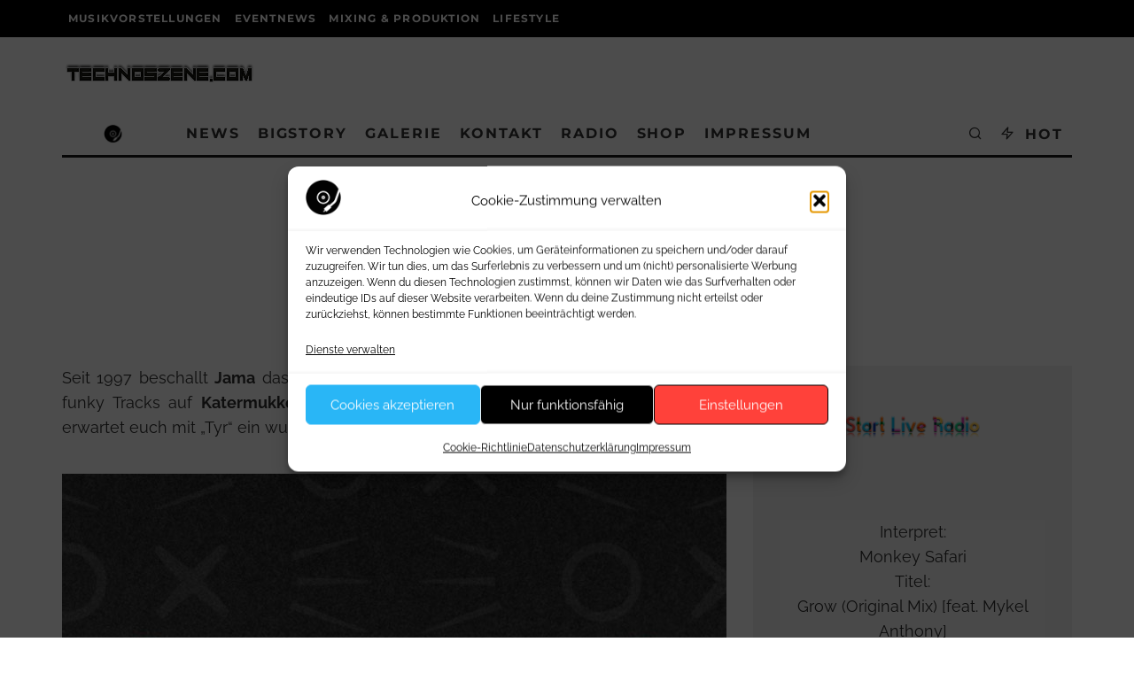

--- FILE ---
content_type: text/html; charset=UTF-8
request_url: https://www.technoszene.com/core/wp-content/plugins/siso_laut_fm_titel_1_0_5/get_laut_fm_stat.php
body_size: 77
content:
<div class='laut_fm_artist_text'>Interpret:</div><div class='laut_fm_artist'>Monkey Safari</div><div class='laut_fm_titel_text'>Titel:</div><div class='laut_fm_titel'>Grow (Original Mix) [feat. Mykel Anthony]</div>

--- FILE ---
content_type: text/html; charset=utf-8
request_url: https://www.google.com/recaptcha/api2/anchor?ar=1&k=6LdI8dwqAAAAANj9bY5R7lVXwQ0qUiezGo4WLlG5&co=aHR0cHM6Ly93d3cudGVjaG5vc3plbmUuY29tOjQ0Mw..&hl=en&v=PoyoqOPhxBO7pBk68S4YbpHZ&size=invisible&anchor-ms=20000&execute-ms=30000&cb=ssfavi2w104u
body_size: 48690
content:
<!DOCTYPE HTML><html dir="ltr" lang="en"><head><meta http-equiv="Content-Type" content="text/html; charset=UTF-8">
<meta http-equiv="X-UA-Compatible" content="IE=edge">
<title>reCAPTCHA</title>
<style type="text/css">
/* cyrillic-ext */
@font-face {
  font-family: 'Roboto';
  font-style: normal;
  font-weight: 400;
  font-stretch: 100%;
  src: url(//fonts.gstatic.com/s/roboto/v48/KFO7CnqEu92Fr1ME7kSn66aGLdTylUAMa3GUBHMdazTgWw.woff2) format('woff2');
  unicode-range: U+0460-052F, U+1C80-1C8A, U+20B4, U+2DE0-2DFF, U+A640-A69F, U+FE2E-FE2F;
}
/* cyrillic */
@font-face {
  font-family: 'Roboto';
  font-style: normal;
  font-weight: 400;
  font-stretch: 100%;
  src: url(//fonts.gstatic.com/s/roboto/v48/KFO7CnqEu92Fr1ME7kSn66aGLdTylUAMa3iUBHMdazTgWw.woff2) format('woff2');
  unicode-range: U+0301, U+0400-045F, U+0490-0491, U+04B0-04B1, U+2116;
}
/* greek-ext */
@font-face {
  font-family: 'Roboto';
  font-style: normal;
  font-weight: 400;
  font-stretch: 100%;
  src: url(//fonts.gstatic.com/s/roboto/v48/KFO7CnqEu92Fr1ME7kSn66aGLdTylUAMa3CUBHMdazTgWw.woff2) format('woff2');
  unicode-range: U+1F00-1FFF;
}
/* greek */
@font-face {
  font-family: 'Roboto';
  font-style: normal;
  font-weight: 400;
  font-stretch: 100%;
  src: url(//fonts.gstatic.com/s/roboto/v48/KFO7CnqEu92Fr1ME7kSn66aGLdTylUAMa3-UBHMdazTgWw.woff2) format('woff2');
  unicode-range: U+0370-0377, U+037A-037F, U+0384-038A, U+038C, U+038E-03A1, U+03A3-03FF;
}
/* math */
@font-face {
  font-family: 'Roboto';
  font-style: normal;
  font-weight: 400;
  font-stretch: 100%;
  src: url(//fonts.gstatic.com/s/roboto/v48/KFO7CnqEu92Fr1ME7kSn66aGLdTylUAMawCUBHMdazTgWw.woff2) format('woff2');
  unicode-range: U+0302-0303, U+0305, U+0307-0308, U+0310, U+0312, U+0315, U+031A, U+0326-0327, U+032C, U+032F-0330, U+0332-0333, U+0338, U+033A, U+0346, U+034D, U+0391-03A1, U+03A3-03A9, U+03B1-03C9, U+03D1, U+03D5-03D6, U+03F0-03F1, U+03F4-03F5, U+2016-2017, U+2034-2038, U+203C, U+2040, U+2043, U+2047, U+2050, U+2057, U+205F, U+2070-2071, U+2074-208E, U+2090-209C, U+20D0-20DC, U+20E1, U+20E5-20EF, U+2100-2112, U+2114-2115, U+2117-2121, U+2123-214F, U+2190, U+2192, U+2194-21AE, U+21B0-21E5, U+21F1-21F2, U+21F4-2211, U+2213-2214, U+2216-22FF, U+2308-230B, U+2310, U+2319, U+231C-2321, U+2336-237A, U+237C, U+2395, U+239B-23B7, U+23D0, U+23DC-23E1, U+2474-2475, U+25AF, U+25B3, U+25B7, U+25BD, U+25C1, U+25CA, U+25CC, U+25FB, U+266D-266F, U+27C0-27FF, U+2900-2AFF, U+2B0E-2B11, U+2B30-2B4C, U+2BFE, U+3030, U+FF5B, U+FF5D, U+1D400-1D7FF, U+1EE00-1EEFF;
}
/* symbols */
@font-face {
  font-family: 'Roboto';
  font-style: normal;
  font-weight: 400;
  font-stretch: 100%;
  src: url(//fonts.gstatic.com/s/roboto/v48/KFO7CnqEu92Fr1ME7kSn66aGLdTylUAMaxKUBHMdazTgWw.woff2) format('woff2');
  unicode-range: U+0001-000C, U+000E-001F, U+007F-009F, U+20DD-20E0, U+20E2-20E4, U+2150-218F, U+2190, U+2192, U+2194-2199, U+21AF, U+21E6-21F0, U+21F3, U+2218-2219, U+2299, U+22C4-22C6, U+2300-243F, U+2440-244A, U+2460-24FF, U+25A0-27BF, U+2800-28FF, U+2921-2922, U+2981, U+29BF, U+29EB, U+2B00-2BFF, U+4DC0-4DFF, U+FFF9-FFFB, U+10140-1018E, U+10190-1019C, U+101A0, U+101D0-101FD, U+102E0-102FB, U+10E60-10E7E, U+1D2C0-1D2D3, U+1D2E0-1D37F, U+1F000-1F0FF, U+1F100-1F1AD, U+1F1E6-1F1FF, U+1F30D-1F30F, U+1F315, U+1F31C, U+1F31E, U+1F320-1F32C, U+1F336, U+1F378, U+1F37D, U+1F382, U+1F393-1F39F, U+1F3A7-1F3A8, U+1F3AC-1F3AF, U+1F3C2, U+1F3C4-1F3C6, U+1F3CA-1F3CE, U+1F3D4-1F3E0, U+1F3ED, U+1F3F1-1F3F3, U+1F3F5-1F3F7, U+1F408, U+1F415, U+1F41F, U+1F426, U+1F43F, U+1F441-1F442, U+1F444, U+1F446-1F449, U+1F44C-1F44E, U+1F453, U+1F46A, U+1F47D, U+1F4A3, U+1F4B0, U+1F4B3, U+1F4B9, U+1F4BB, U+1F4BF, U+1F4C8-1F4CB, U+1F4D6, U+1F4DA, U+1F4DF, U+1F4E3-1F4E6, U+1F4EA-1F4ED, U+1F4F7, U+1F4F9-1F4FB, U+1F4FD-1F4FE, U+1F503, U+1F507-1F50B, U+1F50D, U+1F512-1F513, U+1F53E-1F54A, U+1F54F-1F5FA, U+1F610, U+1F650-1F67F, U+1F687, U+1F68D, U+1F691, U+1F694, U+1F698, U+1F6AD, U+1F6B2, U+1F6B9-1F6BA, U+1F6BC, U+1F6C6-1F6CF, U+1F6D3-1F6D7, U+1F6E0-1F6EA, U+1F6F0-1F6F3, U+1F6F7-1F6FC, U+1F700-1F7FF, U+1F800-1F80B, U+1F810-1F847, U+1F850-1F859, U+1F860-1F887, U+1F890-1F8AD, U+1F8B0-1F8BB, U+1F8C0-1F8C1, U+1F900-1F90B, U+1F93B, U+1F946, U+1F984, U+1F996, U+1F9E9, U+1FA00-1FA6F, U+1FA70-1FA7C, U+1FA80-1FA89, U+1FA8F-1FAC6, U+1FACE-1FADC, U+1FADF-1FAE9, U+1FAF0-1FAF8, U+1FB00-1FBFF;
}
/* vietnamese */
@font-face {
  font-family: 'Roboto';
  font-style: normal;
  font-weight: 400;
  font-stretch: 100%;
  src: url(//fonts.gstatic.com/s/roboto/v48/KFO7CnqEu92Fr1ME7kSn66aGLdTylUAMa3OUBHMdazTgWw.woff2) format('woff2');
  unicode-range: U+0102-0103, U+0110-0111, U+0128-0129, U+0168-0169, U+01A0-01A1, U+01AF-01B0, U+0300-0301, U+0303-0304, U+0308-0309, U+0323, U+0329, U+1EA0-1EF9, U+20AB;
}
/* latin-ext */
@font-face {
  font-family: 'Roboto';
  font-style: normal;
  font-weight: 400;
  font-stretch: 100%;
  src: url(//fonts.gstatic.com/s/roboto/v48/KFO7CnqEu92Fr1ME7kSn66aGLdTylUAMa3KUBHMdazTgWw.woff2) format('woff2');
  unicode-range: U+0100-02BA, U+02BD-02C5, U+02C7-02CC, U+02CE-02D7, U+02DD-02FF, U+0304, U+0308, U+0329, U+1D00-1DBF, U+1E00-1E9F, U+1EF2-1EFF, U+2020, U+20A0-20AB, U+20AD-20C0, U+2113, U+2C60-2C7F, U+A720-A7FF;
}
/* latin */
@font-face {
  font-family: 'Roboto';
  font-style: normal;
  font-weight: 400;
  font-stretch: 100%;
  src: url(//fonts.gstatic.com/s/roboto/v48/KFO7CnqEu92Fr1ME7kSn66aGLdTylUAMa3yUBHMdazQ.woff2) format('woff2');
  unicode-range: U+0000-00FF, U+0131, U+0152-0153, U+02BB-02BC, U+02C6, U+02DA, U+02DC, U+0304, U+0308, U+0329, U+2000-206F, U+20AC, U+2122, U+2191, U+2193, U+2212, U+2215, U+FEFF, U+FFFD;
}
/* cyrillic-ext */
@font-face {
  font-family: 'Roboto';
  font-style: normal;
  font-weight: 500;
  font-stretch: 100%;
  src: url(//fonts.gstatic.com/s/roboto/v48/KFO7CnqEu92Fr1ME7kSn66aGLdTylUAMa3GUBHMdazTgWw.woff2) format('woff2');
  unicode-range: U+0460-052F, U+1C80-1C8A, U+20B4, U+2DE0-2DFF, U+A640-A69F, U+FE2E-FE2F;
}
/* cyrillic */
@font-face {
  font-family: 'Roboto';
  font-style: normal;
  font-weight: 500;
  font-stretch: 100%;
  src: url(//fonts.gstatic.com/s/roboto/v48/KFO7CnqEu92Fr1ME7kSn66aGLdTylUAMa3iUBHMdazTgWw.woff2) format('woff2');
  unicode-range: U+0301, U+0400-045F, U+0490-0491, U+04B0-04B1, U+2116;
}
/* greek-ext */
@font-face {
  font-family: 'Roboto';
  font-style: normal;
  font-weight: 500;
  font-stretch: 100%;
  src: url(//fonts.gstatic.com/s/roboto/v48/KFO7CnqEu92Fr1ME7kSn66aGLdTylUAMa3CUBHMdazTgWw.woff2) format('woff2');
  unicode-range: U+1F00-1FFF;
}
/* greek */
@font-face {
  font-family: 'Roboto';
  font-style: normal;
  font-weight: 500;
  font-stretch: 100%;
  src: url(//fonts.gstatic.com/s/roboto/v48/KFO7CnqEu92Fr1ME7kSn66aGLdTylUAMa3-UBHMdazTgWw.woff2) format('woff2');
  unicode-range: U+0370-0377, U+037A-037F, U+0384-038A, U+038C, U+038E-03A1, U+03A3-03FF;
}
/* math */
@font-face {
  font-family: 'Roboto';
  font-style: normal;
  font-weight: 500;
  font-stretch: 100%;
  src: url(//fonts.gstatic.com/s/roboto/v48/KFO7CnqEu92Fr1ME7kSn66aGLdTylUAMawCUBHMdazTgWw.woff2) format('woff2');
  unicode-range: U+0302-0303, U+0305, U+0307-0308, U+0310, U+0312, U+0315, U+031A, U+0326-0327, U+032C, U+032F-0330, U+0332-0333, U+0338, U+033A, U+0346, U+034D, U+0391-03A1, U+03A3-03A9, U+03B1-03C9, U+03D1, U+03D5-03D6, U+03F0-03F1, U+03F4-03F5, U+2016-2017, U+2034-2038, U+203C, U+2040, U+2043, U+2047, U+2050, U+2057, U+205F, U+2070-2071, U+2074-208E, U+2090-209C, U+20D0-20DC, U+20E1, U+20E5-20EF, U+2100-2112, U+2114-2115, U+2117-2121, U+2123-214F, U+2190, U+2192, U+2194-21AE, U+21B0-21E5, U+21F1-21F2, U+21F4-2211, U+2213-2214, U+2216-22FF, U+2308-230B, U+2310, U+2319, U+231C-2321, U+2336-237A, U+237C, U+2395, U+239B-23B7, U+23D0, U+23DC-23E1, U+2474-2475, U+25AF, U+25B3, U+25B7, U+25BD, U+25C1, U+25CA, U+25CC, U+25FB, U+266D-266F, U+27C0-27FF, U+2900-2AFF, U+2B0E-2B11, U+2B30-2B4C, U+2BFE, U+3030, U+FF5B, U+FF5D, U+1D400-1D7FF, U+1EE00-1EEFF;
}
/* symbols */
@font-face {
  font-family: 'Roboto';
  font-style: normal;
  font-weight: 500;
  font-stretch: 100%;
  src: url(//fonts.gstatic.com/s/roboto/v48/KFO7CnqEu92Fr1ME7kSn66aGLdTylUAMaxKUBHMdazTgWw.woff2) format('woff2');
  unicode-range: U+0001-000C, U+000E-001F, U+007F-009F, U+20DD-20E0, U+20E2-20E4, U+2150-218F, U+2190, U+2192, U+2194-2199, U+21AF, U+21E6-21F0, U+21F3, U+2218-2219, U+2299, U+22C4-22C6, U+2300-243F, U+2440-244A, U+2460-24FF, U+25A0-27BF, U+2800-28FF, U+2921-2922, U+2981, U+29BF, U+29EB, U+2B00-2BFF, U+4DC0-4DFF, U+FFF9-FFFB, U+10140-1018E, U+10190-1019C, U+101A0, U+101D0-101FD, U+102E0-102FB, U+10E60-10E7E, U+1D2C0-1D2D3, U+1D2E0-1D37F, U+1F000-1F0FF, U+1F100-1F1AD, U+1F1E6-1F1FF, U+1F30D-1F30F, U+1F315, U+1F31C, U+1F31E, U+1F320-1F32C, U+1F336, U+1F378, U+1F37D, U+1F382, U+1F393-1F39F, U+1F3A7-1F3A8, U+1F3AC-1F3AF, U+1F3C2, U+1F3C4-1F3C6, U+1F3CA-1F3CE, U+1F3D4-1F3E0, U+1F3ED, U+1F3F1-1F3F3, U+1F3F5-1F3F7, U+1F408, U+1F415, U+1F41F, U+1F426, U+1F43F, U+1F441-1F442, U+1F444, U+1F446-1F449, U+1F44C-1F44E, U+1F453, U+1F46A, U+1F47D, U+1F4A3, U+1F4B0, U+1F4B3, U+1F4B9, U+1F4BB, U+1F4BF, U+1F4C8-1F4CB, U+1F4D6, U+1F4DA, U+1F4DF, U+1F4E3-1F4E6, U+1F4EA-1F4ED, U+1F4F7, U+1F4F9-1F4FB, U+1F4FD-1F4FE, U+1F503, U+1F507-1F50B, U+1F50D, U+1F512-1F513, U+1F53E-1F54A, U+1F54F-1F5FA, U+1F610, U+1F650-1F67F, U+1F687, U+1F68D, U+1F691, U+1F694, U+1F698, U+1F6AD, U+1F6B2, U+1F6B9-1F6BA, U+1F6BC, U+1F6C6-1F6CF, U+1F6D3-1F6D7, U+1F6E0-1F6EA, U+1F6F0-1F6F3, U+1F6F7-1F6FC, U+1F700-1F7FF, U+1F800-1F80B, U+1F810-1F847, U+1F850-1F859, U+1F860-1F887, U+1F890-1F8AD, U+1F8B0-1F8BB, U+1F8C0-1F8C1, U+1F900-1F90B, U+1F93B, U+1F946, U+1F984, U+1F996, U+1F9E9, U+1FA00-1FA6F, U+1FA70-1FA7C, U+1FA80-1FA89, U+1FA8F-1FAC6, U+1FACE-1FADC, U+1FADF-1FAE9, U+1FAF0-1FAF8, U+1FB00-1FBFF;
}
/* vietnamese */
@font-face {
  font-family: 'Roboto';
  font-style: normal;
  font-weight: 500;
  font-stretch: 100%;
  src: url(//fonts.gstatic.com/s/roboto/v48/KFO7CnqEu92Fr1ME7kSn66aGLdTylUAMa3OUBHMdazTgWw.woff2) format('woff2');
  unicode-range: U+0102-0103, U+0110-0111, U+0128-0129, U+0168-0169, U+01A0-01A1, U+01AF-01B0, U+0300-0301, U+0303-0304, U+0308-0309, U+0323, U+0329, U+1EA0-1EF9, U+20AB;
}
/* latin-ext */
@font-face {
  font-family: 'Roboto';
  font-style: normal;
  font-weight: 500;
  font-stretch: 100%;
  src: url(//fonts.gstatic.com/s/roboto/v48/KFO7CnqEu92Fr1ME7kSn66aGLdTylUAMa3KUBHMdazTgWw.woff2) format('woff2');
  unicode-range: U+0100-02BA, U+02BD-02C5, U+02C7-02CC, U+02CE-02D7, U+02DD-02FF, U+0304, U+0308, U+0329, U+1D00-1DBF, U+1E00-1E9F, U+1EF2-1EFF, U+2020, U+20A0-20AB, U+20AD-20C0, U+2113, U+2C60-2C7F, U+A720-A7FF;
}
/* latin */
@font-face {
  font-family: 'Roboto';
  font-style: normal;
  font-weight: 500;
  font-stretch: 100%;
  src: url(//fonts.gstatic.com/s/roboto/v48/KFO7CnqEu92Fr1ME7kSn66aGLdTylUAMa3yUBHMdazQ.woff2) format('woff2');
  unicode-range: U+0000-00FF, U+0131, U+0152-0153, U+02BB-02BC, U+02C6, U+02DA, U+02DC, U+0304, U+0308, U+0329, U+2000-206F, U+20AC, U+2122, U+2191, U+2193, U+2212, U+2215, U+FEFF, U+FFFD;
}
/* cyrillic-ext */
@font-face {
  font-family: 'Roboto';
  font-style: normal;
  font-weight: 900;
  font-stretch: 100%;
  src: url(//fonts.gstatic.com/s/roboto/v48/KFO7CnqEu92Fr1ME7kSn66aGLdTylUAMa3GUBHMdazTgWw.woff2) format('woff2');
  unicode-range: U+0460-052F, U+1C80-1C8A, U+20B4, U+2DE0-2DFF, U+A640-A69F, U+FE2E-FE2F;
}
/* cyrillic */
@font-face {
  font-family: 'Roboto';
  font-style: normal;
  font-weight: 900;
  font-stretch: 100%;
  src: url(//fonts.gstatic.com/s/roboto/v48/KFO7CnqEu92Fr1ME7kSn66aGLdTylUAMa3iUBHMdazTgWw.woff2) format('woff2');
  unicode-range: U+0301, U+0400-045F, U+0490-0491, U+04B0-04B1, U+2116;
}
/* greek-ext */
@font-face {
  font-family: 'Roboto';
  font-style: normal;
  font-weight: 900;
  font-stretch: 100%;
  src: url(//fonts.gstatic.com/s/roboto/v48/KFO7CnqEu92Fr1ME7kSn66aGLdTylUAMa3CUBHMdazTgWw.woff2) format('woff2');
  unicode-range: U+1F00-1FFF;
}
/* greek */
@font-face {
  font-family: 'Roboto';
  font-style: normal;
  font-weight: 900;
  font-stretch: 100%;
  src: url(//fonts.gstatic.com/s/roboto/v48/KFO7CnqEu92Fr1ME7kSn66aGLdTylUAMa3-UBHMdazTgWw.woff2) format('woff2');
  unicode-range: U+0370-0377, U+037A-037F, U+0384-038A, U+038C, U+038E-03A1, U+03A3-03FF;
}
/* math */
@font-face {
  font-family: 'Roboto';
  font-style: normal;
  font-weight: 900;
  font-stretch: 100%;
  src: url(//fonts.gstatic.com/s/roboto/v48/KFO7CnqEu92Fr1ME7kSn66aGLdTylUAMawCUBHMdazTgWw.woff2) format('woff2');
  unicode-range: U+0302-0303, U+0305, U+0307-0308, U+0310, U+0312, U+0315, U+031A, U+0326-0327, U+032C, U+032F-0330, U+0332-0333, U+0338, U+033A, U+0346, U+034D, U+0391-03A1, U+03A3-03A9, U+03B1-03C9, U+03D1, U+03D5-03D6, U+03F0-03F1, U+03F4-03F5, U+2016-2017, U+2034-2038, U+203C, U+2040, U+2043, U+2047, U+2050, U+2057, U+205F, U+2070-2071, U+2074-208E, U+2090-209C, U+20D0-20DC, U+20E1, U+20E5-20EF, U+2100-2112, U+2114-2115, U+2117-2121, U+2123-214F, U+2190, U+2192, U+2194-21AE, U+21B0-21E5, U+21F1-21F2, U+21F4-2211, U+2213-2214, U+2216-22FF, U+2308-230B, U+2310, U+2319, U+231C-2321, U+2336-237A, U+237C, U+2395, U+239B-23B7, U+23D0, U+23DC-23E1, U+2474-2475, U+25AF, U+25B3, U+25B7, U+25BD, U+25C1, U+25CA, U+25CC, U+25FB, U+266D-266F, U+27C0-27FF, U+2900-2AFF, U+2B0E-2B11, U+2B30-2B4C, U+2BFE, U+3030, U+FF5B, U+FF5D, U+1D400-1D7FF, U+1EE00-1EEFF;
}
/* symbols */
@font-face {
  font-family: 'Roboto';
  font-style: normal;
  font-weight: 900;
  font-stretch: 100%;
  src: url(//fonts.gstatic.com/s/roboto/v48/KFO7CnqEu92Fr1ME7kSn66aGLdTylUAMaxKUBHMdazTgWw.woff2) format('woff2');
  unicode-range: U+0001-000C, U+000E-001F, U+007F-009F, U+20DD-20E0, U+20E2-20E4, U+2150-218F, U+2190, U+2192, U+2194-2199, U+21AF, U+21E6-21F0, U+21F3, U+2218-2219, U+2299, U+22C4-22C6, U+2300-243F, U+2440-244A, U+2460-24FF, U+25A0-27BF, U+2800-28FF, U+2921-2922, U+2981, U+29BF, U+29EB, U+2B00-2BFF, U+4DC0-4DFF, U+FFF9-FFFB, U+10140-1018E, U+10190-1019C, U+101A0, U+101D0-101FD, U+102E0-102FB, U+10E60-10E7E, U+1D2C0-1D2D3, U+1D2E0-1D37F, U+1F000-1F0FF, U+1F100-1F1AD, U+1F1E6-1F1FF, U+1F30D-1F30F, U+1F315, U+1F31C, U+1F31E, U+1F320-1F32C, U+1F336, U+1F378, U+1F37D, U+1F382, U+1F393-1F39F, U+1F3A7-1F3A8, U+1F3AC-1F3AF, U+1F3C2, U+1F3C4-1F3C6, U+1F3CA-1F3CE, U+1F3D4-1F3E0, U+1F3ED, U+1F3F1-1F3F3, U+1F3F5-1F3F7, U+1F408, U+1F415, U+1F41F, U+1F426, U+1F43F, U+1F441-1F442, U+1F444, U+1F446-1F449, U+1F44C-1F44E, U+1F453, U+1F46A, U+1F47D, U+1F4A3, U+1F4B0, U+1F4B3, U+1F4B9, U+1F4BB, U+1F4BF, U+1F4C8-1F4CB, U+1F4D6, U+1F4DA, U+1F4DF, U+1F4E3-1F4E6, U+1F4EA-1F4ED, U+1F4F7, U+1F4F9-1F4FB, U+1F4FD-1F4FE, U+1F503, U+1F507-1F50B, U+1F50D, U+1F512-1F513, U+1F53E-1F54A, U+1F54F-1F5FA, U+1F610, U+1F650-1F67F, U+1F687, U+1F68D, U+1F691, U+1F694, U+1F698, U+1F6AD, U+1F6B2, U+1F6B9-1F6BA, U+1F6BC, U+1F6C6-1F6CF, U+1F6D3-1F6D7, U+1F6E0-1F6EA, U+1F6F0-1F6F3, U+1F6F7-1F6FC, U+1F700-1F7FF, U+1F800-1F80B, U+1F810-1F847, U+1F850-1F859, U+1F860-1F887, U+1F890-1F8AD, U+1F8B0-1F8BB, U+1F8C0-1F8C1, U+1F900-1F90B, U+1F93B, U+1F946, U+1F984, U+1F996, U+1F9E9, U+1FA00-1FA6F, U+1FA70-1FA7C, U+1FA80-1FA89, U+1FA8F-1FAC6, U+1FACE-1FADC, U+1FADF-1FAE9, U+1FAF0-1FAF8, U+1FB00-1FBFF;
}
/* vietnamese */
@font-face {
  font-family: 'Roboto';
  font-style: normal;
  font-weight: 900;
  font-stretch: 100%;
  src: url(//fonts.gstatic.com/s/roboto/v48/KFO7CnqEu92Fr1ME7kSn66aGLdTylUAMa3OUBHMdazTgWw.woff2) format('woff2');
  unicode-range: U+0102-0103, U+0110-0111, U+0128-0129, U+0168-0169, U+01A0-01A1, U+01AF-01B0, U+0300-0301, U+0303-0304, U+0308-0309, U+0323, U+0329, U+1EA0-1EF9, U+20AB;
}
/* latin-ext */
@font-face {
  font-family: 'Roboto';
  font-style: normal;
  font-weight: 900;
  font-stretch: 100%;
  src: url(//fonts.gstatic.com/s/roboto/v48/KFO7CnqEu92Fr1ME7kSn66aGLdTylUAMa3KUBHMdazTgWw.woff2) format('woff2');
  unicode-range: U+0100-02BA, U+02BD-02C5, U+02C7-02CC, U+02CE-02D7, U+02DD-02FF, U+0304, U+0308, U+0329, U+1D00-1DBF, U+1E00-1E9F, U+1EF2-1EFF, U+2020, U+20A0-20AB, U+20AD-20C0, U+2113, U+2C60-2C7F, U+A720-A7FF;
}
/* latin */
@font-face {
  font-family: 'Roboto';
  font-style: normal;
  font-weight: 900;
  font-stretch: 100%;
  src: url(//fonts.gstatic.com/s/roboto/v48/KFO7CnqEu92Fr1ME7kSn66aGLdTylUAMa3yUBHMdazQ.woff2) format('woff2');
  unicode-range: U+0000-00FF, U+0131, U+0152-0153, U+02BB-02BC, U+02C6, U+02DA, U+02DC, U+0304, U+0308, U+0329, U+2000-206F, U+20AC, U+2122, U+2191, U+2193, U+2212, U+2215, U+FEFF, U+FFFD;
}

</style>
<link rel="stylesheet" type="text/css" href="https://www.gstatic.com/recaptcha/releases/PoyoqOPhxBO7pBk68S4YbpHZ/styles__ltr.css">
<script nonce="2aXQNfmWhCVvmdpPJViFsw" type="text/javascript">window['__recaptcha_api'] = 'https://www.google.com/recaptcha/api2/';</script>
<script type="text/javascript" src="https://www.gstatic.com/recaptcha/releases/PoyoqOPhxBO7pBk68S4YbpHZ/recaptcha__en.js" nonce="2aXQNfmWhCVvmdpPJViFsw">
      
    </script></head>
<body><div id="rc-anchor-alert" class="rc-anchor-alert"></div>
<input type="hidden" id="recaptcha-token" value="[base64]">
<script type="text/javascript" nonce="2aXQNfmWhCVvmdpPJViFsw">
      recaptcha.anchor.Main.init("[\x22ainput\x22,[\x22bgdata\x22,\x22\x22,\[base64]/[base64]/bmV3IFpbdF0obVswXSk6Sz09Mj9uZXcgWlt0XShtWzBdLG1bMV0pOks9PTM/bmV3IFpbdF0obVswXSxtWzFdLG1bMl0pOks9PTQ/[base64]/[base64]/[base64]/[base64]/[base64]/[base64]/[base64]/[base64]/[base64]/[base64]/[base64]/[base64]/[base64]/[base64]\\u003d\\u003d\x22,\[base64]\\u003d\x22,\x22JsKzQcKDwpfCnioDaTTCrWDDrGksw6wTw7PDqCtycntROsKgw4pMw7Z4wrIYw5nDhyDCrTXCrMKKwq/DjRI/ZsKewoHDjxkcbMO7w47DpcKXw6vDokfCkVNUb8O1FcKnBsKhw4fDn8KOJRl4wp/CtsO/[base64]/CiHlNQHrDgBbDvMK2PsKJfxI6w7A5cR/[base64]/[base64]/fh7DlV3CkHB0w7QOXcKZX8OMw4PCicKiImHDpMOJwrPDhsKiw5dQw5VFYsKpwoTChMKTw77DslTCt8KJHxx7dknDgsOtwpkYGTQvwqfDpEtHV8Kww6MpesK0TG3ClS/[base64]/Dg8OWwpXCtcKmw73Ct1AOfzsyPhsYRz9Iw7LCtMKtM8OubjjCnEvDq8KHwpbCoCjCo8O1wrlBOC3DsBFDwqR2GcOSw7stwqRhHGLDlcOIH8Oqwr5PSB0kw6XCq8OkMAjCssOUw5rDsmDDtsKiAFA/wotkw79NcsOAwqRxW1zChEdbw51dAcOlTULCiwvDuxzCp2BoOsKsOMOQecOAH8OacsOaw6oMCl1OFwTCrsOLYBHDkMKnw7jDkg7CusOrwrxIcjXDmljCpX1VwqcfV8KnacOPwrlKf3VFX8OVwr9kCMKYTTHDuT/[base64]/DpVHDmMKzw4LDu8KKU8KlX0Q4YCnDocOJPRPDh38Rwp3Csl52w40RP3tiQgVXwrrCrsKwDVYuw4jCjCBCwpRew4PCl8KCIHfDisKRwp3CjGjCiSZZwo3CuMOCEsKfwrXCvsOJw5x+wqJeecKDVsKQO8OEwoXCm8Krw7jDhEbDuTPDs8OpfcKMw7DCrMKNZsOhwqI8Gj/CnCbDm0dVwrvCklV4wojDhMO6LMOeX8OnLivDr2zCk8OFOsOPwpUhw4TCmcOIwpHDrwprKcOABQHCslLCnQbDmlzDqm0XwpQdH8Krw6vDhsKqw7lbWUjCn30YKVTDqcOFeMKQXg9aw7MkdsO7JMKWw4nDjcOsJj3DpsKZwqXDiXdJwp/[base64]/[base64]/DhsKVHULCqBpsScOKE3bDrBsnBGFKXsKvwpPCucOlw7tYEVnDmMKGcSVsw5ERC0bDo2nCkcKdasOiRsOJbMKiw7bCiybDnH3ClMKqw61mw5ZaMMOgwpbCjjzCn0DDm1fDtG/DtynCn13DpyI3R17Dpj1YNRdfKMKoaDXDh8O1wrbDusKAwrxWw58sw5zDhmPCpVtVRMKIEBUfaCPCoMOkLT/DoMOZwr7DmBcEfFvCqMOqwphyU8KtwqYrwoEpDMOyYTAPEMKYwqhye1Q/[base64]/[base64]/PHbCq2hlwrQsaCTCtCbDnMO+wqoDw5VYBsKnKcKhX8OrSMKBw4LDsMO5w63Cv2UCw4YhKn9DagxYJcKJWsKdDcKQAcOwcQUfw6QnwpHCtsK2R8OtY8OPwrxFGcKUwo4tw57CscObwr1XwrgIwqjDhjthRjLDgcOfeMKpwpvDscKfKsOkZ8OKM03DjsKSw7fCqjF/wqbDkcKfDcODw4kIDsONw7vCmn0HGHUgw7QeF27Dggl9w7zCjMK6wpkvwoPDpcKQwpbCtMKvM2/CjXLCnwLDhcO6wqBDdMK5X8Klwq5vYxLCg2LClnQ0w7p1HiTDn8KCw7XDswwLIC1JwogVw7hYw51EPCnDnmbDp1VHwoBmw6sLw4p7w4jDhl7DsMKOwp3DkcKFdyA8w7/[base64]/wpQPLBQhwpLDuhh5woZvwoLDnMKowr1EPl8aQ8OMw4V1wpA6cxNsJcOpw4oKPFwAPEvCmnzDoFscw4jCpRvDvcO3AE5STsKMwr3DlT/CsygOKTzCl8Okwr4YwqFPZcK5w5vDj8KUwqzDp8OmwoTCpsK5BcOVwr7CsxjCiMKSwpYiZ8KxBVd7wqzCj8O1wovChB7DsE5Qw73Dn3Qaw7tkw6/CnMOkay7Cn8OAw4VtwpjCi2AcXAjCt2rDt8Kxw5DCmMK4F8K/w6FWHcOPw7zDi8KvXD/Dog7CgE54w4jDlhTCh8O8NA15enLCocO6G8KnZCvDgSbChMOPw4ASwqXCkFDDo2RVwrLDkzjDom3DiMOwXsKNwr3ChlkSeF7DhGdCEMOMZMOqcFcyIGjDvEpCV1nCkjErw5Ztw5zCocOONMKvwrDCvMKAwo/Do1ItNcKkFzTCoSYbw7DCvcKUSGY9XsKPwpUHw44NVxzDrsKsDMKocx3DvFrDusKHw4dQKVwPa3l9w7R1wqBQwr/DjcKWw4PCjQLCrgFXecKLw4YndTXCvcOwwpBkAQN+wpYdXMKjTAjClUAcwo7DrwHCnXUnZk0TGHjDhFg1wo/DkMOGJxtEG8ODwpRCX8Olw4jDtRdmEkFFDcOoYMKPw4rDhcOzw5tRw67DklbDjsKtwrkbw7Rhw6oLY2/DtlE0wpvDrm/Dn8KoSsK5wos/w4/ClcKTIsOUOsKlwp1EWUrDuD5+J8K5SMOTD8K8wqglAlbCt8K4ZsKYw5/[base64]/[base64]/w5ksw47DtMONwqHDuMOEw6lTUXcmIMKBZSsZw7vCp8OlEsOkD8OUP8KVw6PCois8KMOdcsOyw7Y8w4XDh27DhSfDksKbw67CokNQasKNPEhafQHDmMOTw6FTworCk8KjOQnCpAoYZMOIw5N2w58cwo5PwqbDpMKfR2/DgcKkwpzCvG/ClsK/W8OKwotgw57DiH7CtsORAMOFXgUYMMOBwpLDgFBQWcKFQcOOwoFUVMOzYDgmL8OsDsO/w4nDkBdOKAEkwq7Dn8KhSWfCsMKWw5/CrgbCsVzDtRLCkB5pwoHDscK2w5XDqQ82Kml3wrxSfsKRwpozwrDDnxbDqBTCp3JgWjjCmsKQw4vDs8ONVC3DllbDiH7CowDClMKpXMKMOsOwwpRiFcKAw4JcSMKswqQbccOyw5BAY3p3VEDCtMOjPRrCiTrDg23ChSHDsmZ/C8KvahM2w7LDp8Kxw4RNwrdICcOdXjHDshnClMKuw5VARF7DlMObwrIgT8OMwonDrsOlccOKworCug83wovDu3p8I8KqwrrCmMOWHMK4LMOdw60DV8KYw7hzfcO6w7nDqWHChMKmBVTCv8KRdMOuKMO/[base64]/DoSYyacKjfwJ4w5PCqcORb8KbWH4Fw4RxCCzCksOMZCHDpDVOw6/Cn8KCw6oUw5LDgsKeD8O2bl3CuVrCk8ORwqjCvGccw5zDoMOPwo7CkDgNwoNvw5QVdcKVOcKLwqbDsG5Lw407wobDqi4ywoXDk8KEBnfDisO+GsOsNDI/J2TCsCpVwr3Du8OpecOWwqPCuMOZCRgNw6tCwqAzc8O6N8OwPzUde8OAUWQow7cmJMOfw6nCm3wKTMKlRMOVJsKxwq9Dw504w5bCm8OvwonCtiM2R2XCusOtw6Yzwr8IJyPDuALDrsOLOT/Dq8KDwpnCncK7w7LDpCkMWzcaw4tFwqvDq8KiwpY7SMOBwpLDszh0wp/CpW3DtTrDisKYw702w7IFUGxQwoZoHcK3wrI1YD/CjBnCoi5ew6xZwpVDPlfDpTzDvMKKwrhMNsObwqzCgMO7LC0Lw6E6Xisyw4oPNcKAw7lkwq46wqltfsOWNsKIwpBESTNvNyrDsRZKcHLCssKfUMK/[base64]/w5zDgE4iw5vDtz7Ct0ZOw58RCMKxIi7DncK9wpbDkcKsOMKTV8ONDFMpwrVEwoISUMOXw7nDpDbDuyZmbcKYJMKcw7XChcKmw5/Du8ORwrvCmMOcRMOSNl0YcsO6cTTDq8KTwqoIWR5PLkvDg8Orw4/DuxVTw75Yw6kRUyrCpMOFw6nCq8KTwotqMMKIwojDgyvDuMKrETcDwoHDvncHF8OQw54Tw74PYcKFfh5FQlBHwoZgwoDCuh0Lw5XCj8KAD3rDtsKBw5vDu8OawobClMKdwrBBwptyw5LDoH9/wqrDmlIbwqHDiMKgwqg8w7bCjB4Bw6rClmTCqcKJwo4Lw44dV8OtXQxgwp3DgxjCoGrDt2LDvlfCvsKDBXFjwoQBw6jCrB3CrMOWw5tSwpNzEMOcwrfDjcK+wovCjj5uwq/CssOhDiI0woXCvgp5RmR7w5DCunY1PTXCjj7Cg0XCu8OOwpHCl3fDsXXDvMKwBHENw6bDs8Ktw5bDvsOJPMOCw7Mzd3rDuxEEwpXDnFcFfcKqZsKieA3CocO/[base64]/CssObwp7ChsKcwqnCmQzCgDXCgMOowpHDj8OxwqdZwokbHcKJwpEUwoxXdcOvwr4Me8OJw65vUcK1w7BOw6Uzw4/[base64]/C2fCpWDDmsKvw55gNTZvw4UNeMOcc8KWIlIKKjnCmXfCncOZO8OhIMKISVnClsK6ScOEbF3ClSbDgMOIF8OiwqrDnSYLSzsMwpzDlcK9w4vDqcOXw7jCmMK2fQB/[base64]/CmkZvw5fCg8KfUsKFN1pwwoo2GcKnw7vCtsOYwqjDo8ONRkU/JHFAOVcowqLDqn9gf8O1w5oJw5o8BMOSAMOiC8KJw7/CrcKBCcOpw53Cm8KOw7lUw6cRw7A8dcKKPSZ1wpXCk8OOwo7CucOuwr3Dk0vCrUnDssODwpJswrTCs8OHbcK7wrx9X8Ozw7jCuxEaB8K4wroAw54twrnDncKKwo9gH8Khc8K0wqPDpj3CmVfDjSdlZxV/[base64]/DgVZ2w6BEZ8KnCUx4woDDmMKQw47DuMKxw4rDqmZEb8KMw5fCksOHOEp0w7TDg0xuw7vDs2VJwoDDnMOWTkTDrm3ChsK9fUltw6bCs8Otw59pwrnDgcOkwrxywqnCi8OCDg58ZwMNM8K5w7/[base64]/w6JGw7TDrwPDsErDh8KVwpnCscKcwqAnAMOyf8OvAU9hVsKWw7fCsBFkGHjDsMKCdnHCqcKLwq8Mw77ChjTClzLCklzCkXHCscOGUcKwccOiEsOGKsK3G307w5tUwq9sa8KzO8OuCDESwo/CksKHw6TDni1kwqMjw63CusKSwooHFsKpw6HCgW/CsB/[base64]/[base64]/CoS3CpsKrwqfCgcO+IcOQYCTCugdAw7DDpGHDl8OZw6c1wrbDoMKbGjzDtVAWwrLDtwZIIxfDoMOKwqoYw4/DuB5OBMK3w5VtwqnDtMKcw7zDqVkow5DDqcKYwoJsw756OsOhw63Cg8KgI8OfNsK6wqTChcKSw7Fdw5bCtcK+w45UUcKzesOjBcOkw63Cp2rCjMONJgjDl0jDpFoqw5/CicKqScKkwrtmwr9pGVw4w4g7FMKcw4gIIGk1wochwrjDlxjCsMKRDmoxw5rCrGhVJMOswrjDicOZwrTCoXXDr8KAYjFEwrXCjnV9JcKpwpdBwonCjsOTw6N6w481wpzCoXlwbCzCn8OBARBpw7DCpcKrOUR/wrbDrVnCjgUiORDCsy0NNw/[base64]/DvA3DgDnDkX/CjcKSacOkEFLDjsOuB8Ocw7t8KAjDu3DDngTCkyAVwoPCshc7w6jCssOfw7UHwr9VMwDDtsOLwoV/[base64]/O8OqwqMawpdZw79GdcKsPgY0UGcLw7HDrXLDkMOFEUsga2Mzw7fCuFxfS2tjCTPDvHjChnQsUB0uwqzDn07CmQ8cSH41C0YgHMKbw60dRxPCmcKswqcHwoAoasKcN8KXNEF6BsOQw595w4xBwoPDvsOTR8KXS3zDnsKqIMKnw6LDsGdbw5/CrFXDuD/Cl8OWw4nDkcOTwp8Vw6cfCy8hw5URQwV4wqLDm8OXM8K1wovCv8KewpwbOsKyMmh0w6YZD8Kyw4kaw4lrU8K0wrVbw7UhwqrDpcOnGS3ChDvCh8O2wqnCjjdEPsOAw6/DngM5MmzDskURw6w8McK1w4UdWH3DrcO+Sg4Ww6t7dcOxw4/DiMKbJ8KUT8KIw5fCpcK7RitbwqtYTsKqd8KawoDDjWnDs8OEw6bCthU8KcOMOjjCuQMYw59lc1d9woTCvFhtw5/Cp8Ogw6wWWsKawo/DmcK+XMOlwrrDlMKdwpDCqCvCuFJkREbDgsKPEWJuwoXCvsKPwrEfwrvDj8O0woLCoXBianYewokywrfCgz0awpU1wpY7wqvDv8OeGMObesOdwpzDqcKDwozCvCE/w5DCtcODBxEDMMKNIBHDkwzCph/CrMK3VsK0w7nDg8OFakrCucKJw5h+OcKRw6rCj1LClsKoaCvDlXXCgjLDv2HDjMOzw5NQw63CpC/CmUITw646w4BwAcKxfMOmw555wro0wpfCtVXDi0M+w4nDnhfCv3zDkxECwrLDvcKSwrhXWSnDpRTCuMKbw5Zgw53CpMK4w5PCqhnCkcKXw6XCqMK1w5ouJCbDs2/DiggmEGLDrB8/[base64]/DgcK/w5A0KEYsIsKXwr4KNFTDqmlrP3bDpj0OKlYVwq/DmcKAN2l4w4Rgw75HwpjDiwbDtMO/FCfDtsK3w4h/w5U+wroiw4LCpAxdDsKeZ8Kdw6QEw6YnI8O5SiwMDVDCkQnDosO8w6TCuGVBw47Dq1jDnMKHO0DCpsO7JsObw40ZR2vCtH4BbGLDnsKqNMO4wq4mwr1SAG1Uw6/CvcK7LsK1woJ8wqHDssKnXsOKDz8Kwo4pc8KxwoLCrDzCisOCQMOmUEbDuVU0DMOlwoJEw5/DhMOdN3pzNGVJwoslwr8sQMKjwpwkworDjUdbwqzCuGpJwo3CqDRcE8ODw7vDpMKtw6PDij9SAW/CosOHUBRhfMK3fyvClnDCjcOhdHjCtBcRPAXDmDrCicO+wqXDl8OcMkrDjjsLwqDDnicUwo7CiMKmwopNwr/DpjN0WBDDosOawrRqDMOjwpbDhErDicOGXRrCjRF0wr3CgMKQwokBw4kxH8KRWmF8XMKiwpQXeMOpd8O6wrjCj8OJw7LCrBlzY8KUYcKVdiLCjHhnwrwPwrslQcO+wr/CggzChWNyU8KQSsKjwoIjF2w8GScpDsKjwoDCixfDl8KQwovCngQWOxUdbDpEw4smw6zDg3V3wqnCozjChlPDu8OhPsO/MsKmwq5FJwjDicKwJXzCg8OEwpHDvBvDqlM0wrLCp20uwqXDuzzDusOyw5FgwrbDpsOFwoxqw4ITwrl/wrIwNcKeEsOCJGPDlMKUClIlUcKiw7gsw4LDrUvClAMyw4/DvcO1w7xBIcKmD1nDssO3O8O+ajbCp3jDi8OISTxoLADDs8OhAVHDhcOSwonDjCzCmkbDlcOCwqYzGhFTU8Oeblxew7x8w5FpfMK+w5RubWbDusOww5/CqsKcVMO9wqlEXFbCrQzCmcOmYMKqw6XDgcKKwqHCu8OuwpnCmkBSw40lVmPCqRtrXE3DoD/[base64]/DjMKWw63Cu8OUwrwQw4l1AnrCpn/CoSHDmhfDmAPCpsOFE8KUbMK4wpjDh1wwcF7CpsOxwr9vw6N2fDvCgSo/[base64]/DlR4nw5dENsOleRjCtsKMF8OeXW/CgwfDuBUuMhstOsOgGsOKwo8ew6oZO8OkwoXDh0cCIBLDk8O+wpZGJsKRMUbDmMOvwpnCm8K8wrlowp1deiRlDELDjxrCmmjCkyrDk8KzP8KgV8O/VXjDmcOyDC7Drm0wVGfCrsK8CMOawqMMPlUpacO1TcK8w7doWMKwwqLDqWYBQSTDqU8Pw7UzwpfCi3DDig9Vwq5FwpzCkEPCr8OlFMKmwqzCqXdFwo/DjnhYQ8KbcmgYw7t3w7Aow5YCwqotdcKyFsORT8KVeMOKNsONw5vCrE7CvArCk8KGwoLCu8KBcWfClCEMwovDn8OlwrfClcKmCBBAwrtywpfDiTUlMMOhw4fCuREMwpR3w5AuV8OswovDsWwaa1VZPMKFIsO/[base64]/DqMKfGy/[base64]/[base64]/DvsKvw5VHw4N9GDtOZMK+w70Yw5QMw4QWM8O/w4oxwolebMOsLcOPwrwYw7rCtSjCqMK3w5PCt8OcMDBif8ORSWrCkcKwwoQyworCpMOyS8KwwpDCscKQwoIvRcOSw4AARWDDpCc5IcKOw4nDqMK2w4w/WSXDkhzDl8OEemHDgzYoX8K3ICPDq8OGUMO6McKlwrFcGcOMw57DosO2wrjDtCRvKwvDsysrw6pLw7gdW8Kcwp/CtMKzw6gQwpDCpzshw4jCnMKpwprDkG8twqhbwpxPMcO5w4nCswbCskfDgcOjAMKOwobDi8KCCcOZwoPCusO4wpMaw59WEGLDqsKAVAR1wpLCncOrw5/DqsKKwql0wq3DucO2wrwJw4PCmMOgwqHDucOLWBkjbxXDmMKaM8KKewjDhjw2OHXCgilLw5/CnAHCjsOCwpwKwqo1c0ZDV8Knw4oJI0BNwqbCiAsjw7bDrcO/aydRwqY5wpfDmsOvA8Oaw4fDv00kw5vDvMOXAi7CjMKbw47Ck2kdA3hYw5xVKMK4SGXCnh7DqsK+AsKvL8OBwrjDoSHCssOIasKnwrXDtcKWJ8KBwrdAw7fDqSVMaMKjwo1jOw7Cm0LDkMKmwqLDm8Kmw4ZhwrfCt2dMBMODw4Z3wqxZw55Vw5vDvMKRJ8KFw4bDi8K/[base64]/Chio2cC/CtRA4RMKYw5vDhmt/[base64]/DiVTCj8K5wrR7UMOUPcOyAcO4wpfCrMKjB2JTw4ozwrICwr/CkQXChMOfTcOTw4PDlXkdwolrw55rwpdvwpTDnHDDmWzCsVVZw47CmcOrwr7CjUvCh8O7w73Dh17CuQPCtzfDusKYfxfDmkHDr8OQwq/Cs8KCHMKTXsKJCMOVP8Oyw6rCicKLwoPClBt+HjIIEWZUd8OYH8ONwqTCsMOXw5tnw7fDkUE0P8KgERROKcOja1IZw6AQwrE5PcKcfMOQU8KyXMO+M8K+w7sIfkrDk8Ogw4cgesKOwrRqw4zCi3TCusOOw6/CjMKrw5LDjsOww7kTwoxcUMOYwqJnZjvDpsOHAsKowq0TwrnCtnvClcKKw4/CqT7Dt8OVMj1mw6/[base64]/CocKkwoZUU14FLMKfXsOVwrdiw6AdwqcaVMOxwodsw4kLwrQJw7XDi8O1CcOZQiVuw4rCisK2OcOreQnCqsOdw7/DtsOtwrJ1QcKFw4nCvn3Dm8K0w5/DgcOpZsOUwoXCmMO6B8OvwpfCpMOib8OMwp0xI8K6wpfCn8K1cMOdEMOXBSPDsGI0w7tYw5bCg8OaMcKMw6/DinZCwpvCv8K2w45eZy7Cn8OXcsKyw7TCn3bCqTw0wrwowr4mw7R7DTfCoVcvwprCgcKhb8KwGEPDmcKMwoctw5TDgytBwr1WDxLCn1nCgjt+wq8HwrZWw6pyQlnDjsKUw4M/ZhJHT3IvZlBNWcOPOSAjw510w5/DuMOuw55MM3VQw4kfP2RTwrDDo8OkDRTCiEtUMMK9bUpaIsKZw7bDscK/[base64]/Ds8KBwojCicKPGC1/w6/DqcK5FF/CuMOFwoHDrcO+w43ChcO+w58iw4rCisKKYcOpYsOZKRfDvHvCs8KIbATCmMOOwoDDjcOoCk0eaXUAw7UUwrVFw5dBwotUEBLCr23DlSTCgWItdcOjEjphwpQlwoXDlQvCp8OswrZGZ8KRdA/DsjTCmcKeaXLCgkTCtR40XMOcQSEhRknDtMOIw4EOwrQ6WcOtw7jCtWTDhsOBwpcEwo/CiVXDlzw8agLCqFI5UsKlPsKVJcORUcOTOsOBeUnDucKkN8OXw57DjcK0OcKsw7tPMHLCvUHClSjClMKbw6pXLRLCuTfCgWh3wpxdw5Rkw6pRMzVQwqoWDMOVw5BEwrFyH1nCvMOBw7/CmcORwok0Xi/Dtj83HcOvZMO2w6MNwrDCtcKFNcOaw5HDtHnDozTCpUjCoW3Dk8KNDH/DgBR2G2XCmcOowoPDkMKDwq/Cg8ORwrXCgzscdn9twpfDiT9WZUwNJF0/[base64]/DpMKVe8O1DXo/w6kPwrZww4Adw6rDpMKBfQ3DqMKCYGPChDnDrR/DhMOEwrzCvcKdXsKtSMKFw542N8OpBMKew4xwW3bDskTDrsO9w5bDpmkfPMKiw4kZSVw2QDpww67Cu0vDuUMvK0HDqlzChsOyw4jDusOPwozCtTs2wp7DoHrDh8Oew7LDmGtZw5VOA8OGw6jCthoPwrXDpsOZw5JVw4DCvSvDvm/Cq0rCsMOaw5zDgXvDgsOQT8OLRyHDpsOLe8KfLk1ue8KQX8ODwo/DiMKbdcOZwoXDrsKlXsO8w6R6w47Ds8K3w6dgMU7Cr8Ogw69CHsKYIijDtsOkLzDCrg8bLcOMHELDmUoVIcOUJsOgS8KPcmh4fRUbwqPDsX4Cwpc1C8Ohw5HDl8ORwqhiw5BGw5rCv8Ole8Kew4lVMF/DkcOtG8KFwowow50LwpTDv8Oqwok1wp/DpsKAwr58w4jDqcKRwq3Ci8K6w71sIkLDpMOhBMOiw6fDkVtswqfCk1d6w7s3w5wYc8KFw6IHw6lzw7LCkAhYwonCg8O6ZXbCi0sTPycCw697NMOmeycEwodgw73Dq8O/D8K4TsOZTQbDgsOwRTLCu8KsDn89FcOUw4/DoCnCkmdkG8KTSxrCk8Kad2IeSMOlw5fCocOHMk9/wqnDmgPDrMKUwprCjcOYw7c+wqjDpwslw7RYwplvw4MfLibCtsKAwoYwwqRaEkEOw6sROcOVw5HDnCBEGcOWV8KIPsKVw6HDisKqIsK/[base64]/[base64]/w5nDq8OYwp4NHz3CrcKPbMKbVWzDmj0Ow7TDrnvChyBkwr7Cs8ODFsKvDBnCrcKOwqVBHMOpw4fClh0sw7JHNcOvScK2w7jCn8O8a8KmwpRFV8OdPsONTndMwo/Cuw3DiR3DshPCp3HCqSxNdWQMflFww6DDgMOMwqphesKvecKXw57Dv2vDu8KrwoYwW8KRb045w6Ufw50gG8OvIwkiwrwCGMKdT8OgFiXCjmBieMOvLHrDmA9CKcOaQcOHwrdSNsOQXMKlbsOtwpJ3FlMjdirDt2/CqGnDrGZJA3XDn8KAwo/Cp8OWHh3ClQTCs8Ojwq/CthTDrcKIw5l/[base64]/ZxjDjMKBVCddw4/Cu8OPRlsebjrDmsOXw5RAGikKw5cewrPDn8KvbcKjw640w5fDun3DosKBwqfDisO9csOGWMODw6LDhcKeScKiScKrwqnDgCXDkGTCrlVOHS/DlMKFwr3DkXDCmsOVwpZ6w4XDjVQew7bDkSUZdMKVU33Dj0TDvT/DviTCjsKDw51kHsKOa8O6TsKYE8Opw5/DkcK0w6pDw5pZw6RjaE/DrUDDvsKHTcOyw4Y6w7rDiHbDr8OhAXU/[base64]/w7zDmMK+aTp1w5LCg8Ktw6AzScOKcCYEw6d9bXbCk8Oxw41TR8O7dD9hw6bCo3NHeWx7I8OQwrrDqXlTw6MtZMKKIcO7w4/DokLCgjXCo8OhScK2EDTCt8KXwrzCjk4qwqJ/[base64]/DrMOiw7bDg37DnhINw4zDkTcUZcKHCGoJwowjwpthTiLDilUHw7R2wobDl8KLwr7CpipwecK1wqzDvsKsBMK9KMOnwrRLwrPCusO3T8OzT8OXNMKwUDbCmBdqw5zCocKOw6jDn2fCm8OYw6YyFGLDvC56w7FcTmHCqx7CucOQalZRf8KpN8OZwrPDvGQiw6nCmA/CoSDCgsO3w540YXrDqMK/Tgspwo8+wp0xw5XCtcKDVkBKwqfCocK+w5YhUmDDssOtw4vCl2g0w5LDkcKcEDZWW8ODOMOsw6/[base64]/DkATCtUHCilXChsO8N8KnwqjDhHbDl8K4aDLDlF5ew7U5W8KAwoDDhMKDI8OzwrzCqsKbBXzCjEXCuBLCplfDrQYyw7w0RcOiaMKSw4hkXcKwwqnDo8KOwq4QE3zDp8OFFGZZLsOLR8OCUSnCoUHCj8OUw4kENGLDhAt5wrg/G8O1bx95wqbCj8OtAsKBwoHCulxyCMKuVFcadsKyUmLDocKZairDucKKwrIcVcKVw7fCp8OoP3sQWjrDg18QZMKATjvCi8ONwp/[base64]/DvMOYw7zClsKvw4U6M8ORVW43eGArKsOoTMK7UcOacDLCozzDtsOCw4QdTCTDiMOAw7DDjzlbZMOEwoNUw6Btw58cwrfCvVAkYxfDtWTDrMOiQcOQwotUwpPDqMO4wrTDqcOUAl9PRW3Do1Y8wp/Dh3Aod8OBPMKHw5PDtcOHwrfDocOOwrEYa8OPwoPDoMKZUMOgwp9bdsK3wrvCssKRWsOIIzHCuUDDkMOrw60dWH0pJMONw7bCisKxwop/w4JZw6cOwr5Wwr82w6QNHcKVA0FhwpbCh8OHw5bCq8KaeTobwrjCssOqw5FmeTXCisO/wp8/[base64]/bjAmwpbCo0/Dq8KMHMO1IjJufsOBWMK0w6TCv3/CgMKzFsOow53ChsKBw4heN1jCscKZw7hSw4nDjMKDEcKZQ8K8wrjDvcOJwrkKScO/Z8OAc8OHwp8cw5h3W3x/VzHCs8K8TWPDp8O8wpZJwrPDisOuZ3/DoRNZw6fCrxweOk9FAsKrYsOfYXZfw4fDoCsQw5HCjCkFP8KDXFbDvsOGwpt7w5pVwq92wrHCusOfw77DrnDCoBM+w5tSZMO9YVLDuMOLO8OkJxjDoiRBw4PCkVvDmsKgwr/CvABkOgjCl8KSw6xVdsKhwq1JwqjDshzDoElQw4wnwqYSwpTCv3J0wrIAL8KIYgFbTS7DmcOrOSbCpcOkwptrwqBbw4jCgcOww5AkdcOtw4EMJxrDkcKuw4YCwoY/[base64]/wql4wqvDp8Knw7hUwrlFGCJNwpkhOi/CosO9w5cdw7PDrCMmwrUueyVJfknCoU4/wqnDuMKRc8K/J8OjSiHCpcK7wrbDn8Kkw7EfwoVhJQTClDjDjDVVw5LDkWkIAnLCt3tcTgcgw5bCjsK6w4lmwo3CkMOoMMKDAMKuesOQHlFXwoLDhBfCnEzDoRTCph3DusK1GcKRRV9gXhN2CcKHw75Rw6w5VsO4wonCq0k/[base64]/Dj8KrwpPCth7Ds8KmwoXCqUkUW0Mfw4XDrsO3P0www4RvNAozAB3DsAwbwoPCqsOtP0I6TVQPw7rCgxHCiAbDksKNw53DowhBw5t0w7wELsO3wpXDuXN/wqQeBWlEw44pLsOKEj3DpwgTw7Eew5TCvH9IFRF/wroGDMOQPD57CsKSfcKVBWNEw43DlcK3w5NcPnDCrxPDoE7Do3dADAvCgz/ClMKYCMOTwrMxZBIQw6oUCTDCkg9SfS0sBBFNJzwRwqdlw6NGw7YeJsKWDsKzdU7CjCxNLjbCm8KswpDDj8O7wqx5UsOSOB/CqkPDvhNbw59HAsO5UHUxw7Aewo7CqcO6wopkKlQWw7hrHkDDksOtUTFnO0xvZFg9eD5rwowuwobCsStpw48Uw5gZwq4Dw5oaw4IiwpE7w53DsRPDgRhPw63CnkJWBjsbRGIEwptnExcNSUvCmcOWw7rCklvDjnnDljvCiHtrJH9qJMOFwprDrCd/asOOw59cwqHDvcKBw5NOwqNnFMOTRcOpCCnCs8KTw4pMNcKWw7Q8wpzCjgTDhcOYAwjCmnomeQrCisOoQMKlw5xVw7bDsMOZw5PCs8KtGcOZwrJ9w5zCmCnCjsOkwozDmMKawoNxwox/[base64]/DtsK7MiItw5o9wqN0MjHDgA7CucKcwqQlwqrDsU4gwrYbwooYZVzCq8Kfw4M1wptIw5cJw7MUwo88wr1DMQkrwrLDvl/DjsKgwofDunMtQMKbw77DjcO3OkgOThDCssK/[base64]/K1EXw6zDsiknwp/DuwB4C3bCqH3DnsOSVQFww43DusK0w5URwq7CsUbCoWzCvVDDpng3DyPCpcKPw5V0B8KCSwR3w5RQw7ttwr/[base64]/CkEzCixHDrxYjwrRlw5nDnMOfwoHDsMKewqDDp1nDm8O9CE7CmcKtOMKTwqw0MMK3YMO8w4cCw7w/azfDgBHDln8ecMKRJjrCnR7DiVcHMSJsw6AZw7Jpw4Ahw5PDmDbDtMK1w6NQZMKRMx/CuA8Xw7zCk8O8QTgITcKiRMO2QlfDiMOPOApswocqNsOfMsKUPglRJ8OkwpbDlVV2w6gvw6DCgiTCpDfCgGMROmnDuMOuwq/CocOIcWvCmcKqRBA8A2UTw5vCl8KIesKsNznCo8OkBhJqWiIlw4oWbsKrwr3Cp8KFw5loX8O5JTQYwo/Cmj5obcKpwo7CrEgAYR16w7nDpMObKsOhw5bCs1d9H8KZGXDDoXfDp0YYw653CMKyRMKrw6/CojjCnVEnMsKqwrVrccKiw4PDhMK1w71vEXslwrbCgsOwfTYnQB/CjzQPN8OkXMKDJ39Qw6fDvwvDmMKmdcOYBMK4PcOfRcKSNcOKwqJXwpw4ER3DjVs8NnvCkDjDoAotwr4wCyhncBM/H1XCmMKCbMObJMKew4fDvi/CozXDssOBwqXDtnxXwpPDm8Omw4QLO8KBb8OpwozCsC/[base64]/DjhrDosKew4A/wqwrwoIMw5DCkREbGcO6VFtnXcKmw6RUQigZwqbDmBfCs2oSw57DlhXDm2rClHVLw4QfwqrDhGd1eT3DoGHCgcOsw7k/w7N0BsK/w4TDhSDDicOSwphqw6rDr8O6w7LCvAjDqcKNw5k/V8O2ThXCtsOFw6lgbm9dw7oLa8Ofwo3CpnDDhcOjw5nCtjjCmcOmV3jDsmvCoDPDpUl1esKcOsKpXsK6D8KSw7YyEcK+RxA9wqFCMcKow6LDpi8RN2t3XXMcw6TCo8K4w6wvK8OhJhI8SzBGJcKLOV1wOB94UVVWwoo1HcO8w6otwq/[base64]/[base64]/DksOVw5ZHwqzDlcOEw4kfXsOywqzDmzNEecOnHsK4GSUuwqFFXR3ChsKjasOKwqAMUcKzBiXDoUjDtsKgwovCp8Ojw6R9HsOxdMKlwqDCqcKEw51NwoDDoCzDusO/woQoZnhvJCFUwpDCq8K/NsOLZMKRZm/Cmw7DtcKtwqIFwotbKsOyTSZMw6TCisKzWXdcbxrCiMKXJk/DmEBEUsOeHMOHUSQhwpjDocO5wrDCoB00R8K6w6HCnsKPwqUuw6Fxw4dTwrPDkcKKdMOMIsOzw5EKwpwaL8KaBU9zw7vCmzw6w77Chz4zwqnDiF3DhXNPw7jDqsOPw551AzPCp8OAwrkCasKEdcO2w6Y3F8O8aEY5fl7Dp8KzecKDMsOVG1BCTcOubcKBQhM7bg/DlsOCw6JMeMKdXgYePGxVw5LDsMKxck7CgHXDkwrCgj7CuMKcw5Q/acOqw4LCnhbCssKyEQ7DmgwBcBEQUcOgScKUYhbDnXRww5EKKyrDhcK/worCr8OAGlxZw4XDsBARaxLDu8KKwpLCt8KZw5jDpMOUwqLDrMORwpsNMHfCm8OKPXMxVsK/w6gfwrnDgsOuw7zDvlDDusKJwprChsKswpItdcKFEFHDn8OxcMOxcMKHw4LCog9lwqwJwpYUaMOHK1XCkMK9w5rCkkXCucO7w4HClsOQXzAqwpPDoMKrw6zCjkNDw6oAQ8Kyw5hwJMOrwocswqBdYSNqUw/CjQ5JdAduw7tWw6zDo8OqwrHChS5lwpESw6M1B3kSwqDDqsKrY8KAV8KcZ8KOTzM6woIlworCg1LDkCnDrF0+J8K6wr90CcObwod6wr/[base64]/[base64]/Ct1Z3w4DCmmPCpjPCrMOyfR7DonccwrXChgU0w5rDs8K1w77DtijCpsOcwpZww4fCmXTCjsOmJVwIwobDvSbCvsO1XsKrS8K2LE3DrAxnWMKUKcOOIA/DocKdw7UxWXrDknp1QcOCwrXCmcOFNcOdZMK+GcKawrbCuFPDlk/Dn8KALMO6w5BSwqbCgjU9LRPDuA3Dpw1XTGZLwrrDqGTDvcOqfjHCssKPQMK9D8O/RUHDlsK9w6XCp8O1KDzDkT/DqU0awpnCgMOUw7fCssKEwo9paRfCu8KGwpZyGsONw7vCkSzDo8OnwpHDvm1vbsOawr5gLcK6wqDDrVhdK3nDhWQGwqfDtsKzw5o+ShHCq1JLw4PChC4lNmDCpX5HHcKxwr8hKsKFZXFLwojCr8KCw4XCnsOWw73Dsi/DjMOXw6fCglTDvMO8w6zCoMKGw69ZHTLDhsKWw6TCkcOELBlkBnLDisKZw5QULsOpf8O8w4VQecKhw784wpjCucOyw6fDgMKawozCnHzDln7CjF/DgcKlWMKWbMKza8O9worDhcOWLmTCiEhpwrl5wqMaw7TCuMKowqZ3w6LCpHU7LXkZwrsZw6DDmSnCnl9cwpXCvlxyCQzDrnAFwqHCpzXChsOJRXo/FcOdw6zDssKkw4YIbcOYw4bCvWjCuXrCuANlw7RceXw7w45ywo0Cw5ssSsKrayPCkcOpWQzDrEzCtQHDjcK5SiFuw7PCscOmbRfDg8KoU8KVwo82csOWw5MxSyRfBAc8wrXDpMOJccKswrDDscKifsOfw7RzLcODF0/[base64]/CrcKULMO5wrPDrjrDg0TDl8OrThtHwrXCq8KNSA5Iw4o0wpx6TcOmw7IVbsKpwp/CsGjCixIVJ8Kow5nDvC9Tw6nCgwtFw40Ww7Uqw4UyCFvDkQLCv2XDscOQIcOVDMKnw4zCv8Orw6JpwpHDg8OlD8KIw4cGw7oIczVRCBg+wpPCocKDBRvDncKMUsKGJcKpKUjCmcOWwrLDqEYyWD/DpMKRXcKWwq8dRC3Do0k8wpfDvSzDsVrDmMOFZ8O2YGTCiiPCnRvDpMO7w6jCksKUwpnDqidqw5HDtsKxecOcw4x9X8O/VMKOw6BbKsOPwrtoW8Kcw7PCjRshCCHCl8ONQClvw4J3w4DCp8KQYMOLwoJ1wrHCtMKaByQ0AcKIXcOEwoLCt0fChcKVw6vCoMOBG8OWwp7DkcKkFTXCuMK5CsOMwpEYBwkBB8ORw5UlKMOwwpfCmQ/DhsKXYijDvnbDhsKwKMK6wrzDjMK9w4taw6kWw7UMw7ovwofClX12wqzCmMOfSDhJwpkAw559w4EowpAzK8KYw6XCtBoaRcK/[base64]/w7k2WWLDr8O9wqDDvF94w6LCtAsVd8K6a3HDkcKkw7zCo8ORDBE+TcKGLCbCsS84wprDg8KCK8OTw5nDigXCvxTDumfDi17CssOyw6HCp8O+w4wrwqjDpE/Di8KzPw5tw40lwo/Dv8OJwpLChMOSw5Y4wpjDq8KBKkzCoT3Cjl5jHMORA8KHOXJAbhPDkX1kwqQZwojCqnsIwpEiw51BBxbDqMK0woTDm8Ote8OiCsOkRlHDsQ/CtUnCosKvOUvCgsOcOywHwofCn2vCm8OvwrPDkjfCqgAHwqt4bMOkdUsRwqc1GwrCjMK5wqVFw681YRXDiAV9w4khw4XDsknCocO1w55xJUPDmSjCi8O/PsKnw5stw4QcOcOswqfCuVPDpj/DoMOWY8OwEHfDmjsRLsOIMQEQw57Cr8OJWALDu8Kxw51YSnLDpMKyw6LDq8OLw5xOMk7ClS/CrMKsJSNoM8OdTcKAw7fDtcOvNnJ+wpgLw6rDm8OFT8KxAcK/wrAlCxzDjUBIT8Onw6NFw5PDgMOjVsKjwq3Doj5aAWXDnsKjw5nCtz7ChcOGaMOdJcO/azLCrMOBwqTDi8OWwrbCtcKhIiLDvih6wrorbcKjEsK1SwnCqjY+ZzIIwqvCm2dbUANLOsOzMMKkwo5kwr5KZsOxNSvDrh3DiMK8T0zDryZnA8KlwofCrHLDsMKXw6dhQyDCiMOzwqHDr183w5jDs17Dm8O/[base64]/CncOOwodsw53CscKCwovDo8K9VFrDl8KIw7I1GMOJw4HDu1cpwpE0LAU+wrx1w6vDnsObSzd8w6Zgw7PDpcK8NcKFw55Ww5Q9R8K7wr46w4vCiD8Hejlqwpscw6/Du8K3wp3DqWxswo5Kw4XDunjDmcOEwpIVU8OOFhvCvl4LaDXCpMKLO8O0wos8RGTDml0xRsO2wq3DvsKvw4XDt8K8wqPCvsKuI1bCoMKcLsKjwqjCkkVeIcOBw6LCv8K6wqXCmmfCv8OpDgYIecOaN8O9SmROZ8O4KC/Ck8KkXDA6wrhcUlIlwqTCpcOYw5HDjMO/[base64]/Cr8KIwr4wck8uwqrCix7DtBYl\x22],null,[\x22conf\x22,null,\x226LdI8dwqAAAAANj9bY5R7lVXwQ0qUiezGo4WLlG5\x22,0,null,null,null,1,[21,125,63,73,95,87,41,43,42,83,102,105,109,121],[1017145,362],0,null,null,null,null,0,null,0,null,700,1,null,0,\[base64]/76lBhnEnQkZnOKMAhnM8xEZ\x22,0,0,null,null,1,null,0,0,null,null,null,0],\x22https://www.technoszene.com:443\x22,null,[3,1,1],null,null,null,1,3600,[\x22https://www.google.com/intl/en/policies/privacy/\x22,\x22https://www.google.com/intl/en/policies/terms/\x22],\x22uN+Z73KzmG+fw5zKV9cnnWrlcJt9k+7X7C8H4VhsSFQ\\u003d\x22,1,0,null,1,1768655138188,0,0,[116,223,17,237,56],null,[16,205,180],\x22RC-KxKvQ_No25uA0Q\x22,null,null,null,null,null,\x220dAFcWeA5pmf0TmEFDeybJ3jUNjpD79bnrIknPfmPKUxt81_NHgB0xH_x26BCe-mYKzTUTjY-coNQs9q9ECpQcDMmDJ5YfTh7H1g\x22,1768737938231]");
    </script></body></html>

--- FILE ---
content_type: text/html; charset=utf-8
request_url: https://www.google.com/recaptcha/api2/aframe
body_size: -270
content:
<!DOCTYPE HTML><html><head><meta http-equiv="content-type" content="text/html; charset=UTF-8"></head><body><script nonce="Qqzgnwc-pH5ql9ZJC48ZAw">/** Anti-fraud and anti-abuse applications only. See google.com/recaptcha */ try{var clients={'sodar':'https://pagead2.googlesyndication.com/pagead/sodar?'};window.addEventListener("message",function(a){try{if(a.source===window.parent){var b=JSON.parse(a.data);var c=clients[b['id']];if(c){var d=document.createElement('img');d.src=c+b['params']+'&rc='+(localStorage.getItem("rc::a")?sessionStorage.getItem("rc::b"):"");window.document.body.appendChild(d);sessionStorage.setItem("rc::e",parseInt(sessionStorage.getItem("rc::e")||0)+1);localStorage.setItem("rc::h",'1768651540946');}}}catch(b){}});window.parent.postMessage("_grecaptcha_ready", "*");}catch(b){}</script></body></html>